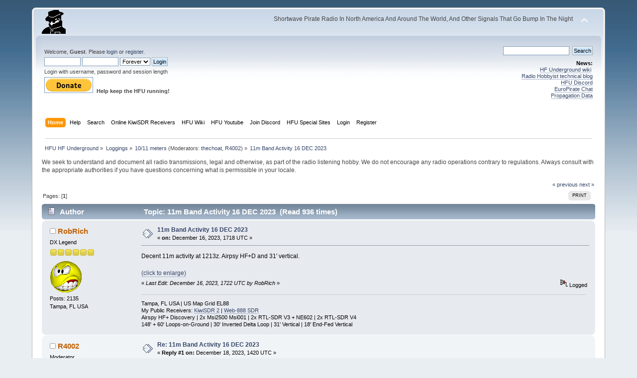

--- FILE ---
content_type: text/html; charset=ISO-8859-1
request_url: https://www.hfunderground.com/board/index.php?topic=122689.msg380698
body_size: 6828
content:
<!DOCTYPE html PUBLIC "-//W3C//DTD XHTML 1.0 Transitional//EN" "http://www.w3.org/TR/xhtml1/DTD/xhtml1-transitional.dtd">
<html xmlns="http://www.w3.org/1999/xhtml">
<head>
	<link rel="stylesheet" type="text/css" href="https://www.hfunderground.com/board/Themes/default/css/index.css?fin20" />
	<link rel="stylesheet" type="text/css" href="https://www.hfunderground.com/board/Themes/default/css/responsive.css?fin20" />
	<link rel="stylesheet" type="text/css" href="https://www.hfunderground.com/board/Themes/default/css/webkit.css" />
	<script type="text/javascript" src="https://www.hfunderground.com/board/Themes/default/scripts/script.js?fin20"></script>
	<script type="text/javascript" src="https://www.hfunderground.com/board/Themes/default/scripts/theme.js?fin20"></script>
	<script type="text/javascript"><!-- // --><![CDATA[
		var smf_theme_url = "https://www.hfunderground.com/board/Themes/default";
		var smf_default_theme_url = "https://www.hfunderground.com/board/Themes/default";
		var smf_images_url = "https://www.hfunderground.com/board/Themes/default/images";
		var smf_scripturl = "https://www.hfunderground.com/board/index.php?PHPSESSID=sf33o4qigjalr3v1qff3t53133&amp;";
		var smf_iso_case_folding = false;
		var smf_charset = "ISO-8859-1";
		var ajax_notification_text = "Loading...";
		var ajax_notification_cancel_text = "Cancel";
	// ]]></script>
	<meta http-equiv="Content-Type" content="text/html; charset=ISO-8859-1" />
	<meta name="description" content="11m Band Activity 16 DEC 2023" />
	<title>11m Band Activity 16 DEC 2023</title>
	<meta name="viewport" content="width=device-width, initial-scale=1" />
	<meta name="robots" content="noindex" />
	<link rel="canonical" href="https://www.hfunderground.com/board/index.php?topic=122689.0" />
	<link rel="help" href="https://www.hfunderground.com/board/index.php?PHPSESSID=sf33o4qigjalr3v1qff3t53133&amp;action=help" />
	<link rel="search" href="https://www.hfunderground.com/board/index.php?PHPSESSID=sf33o4qigjalr3v1qff3t53133&amp;action=search" />
	<link rel="contents" href="https://www.hfunderground.com/board/index.php?PHPSESSID=sf33o4qigjalr3v1qff3t53133&amp;" />
	<link rel="alternate" type="application/rss+xml" title="HFU HF Underground - RSS" href="https://www.hfunderground.com/board/index.php?PHPSESSID=sf33o4qigjalr3v1qff3t53133&amp;type=rss;action=.xml" />
	<link rel="prev" href="https://www.hfunderground.com/board/index.php/topic,122689.0/prev_next,prev.html?PHPSESSID=sf33o4qigjalr3v1qff3t53133" />
	<link rel="next" href="https://www.hfunderground.com/board/index.php/topic,122689.0/prev_next,next.html?PHPSESSID=sf33o4qigjalr3v1qff3t53133" />
	<link rel="index" href="https://www.hfunderground.com/board/index.php/board,15.0.html?PHPSESSID=sf33o4qigjalr3v1qff3t53133" />

</head>
<body>
<div id="wrapper" style="width: 90%">
	<div id="header"><div class="frame">
		<div id="top_section">
			<h1 class="forumtitle">
				<a href="https://www.hfunderground.com/board/index.php?PHPSESSID=sf33o4qigjalr3v1qff3t53133&amp;"><img src="https://www.hfunderground.com/spy.png" alt="HFU HF Underground" /></a>
			</h1>
			<img id="upshrink" src="https://www.hfunderground.com/board/Themes/default/images/upshrink.png" alt="*" title="Shrink or expand the header." style="display: none;" />
			<div id="siteslogan" class="floatright">Shortwave Pirate Radio In North America And Around The World, And Other Signals That Go Bump In The Night</div>
		</div>
		<div id="upper_section" class="middletext">
			<div class="user">
				<script type="text/javascript" src="https://www.hfunderground.com/board/Themes/default/scripts/sha1.js"></script>
				<form id="guest_form" action="https://www.hfunderground.com/board/index.php?PHPSESSID=sf33o4qigjalr3v1qff3t53133&amp;action=login2" method="post" accept-charset="ISO-8859-1"  onsubmit="hashLoginPassword(this, '40e83be1305f7c42bfa0a99d9a26f32d');">
					<div class="info">Welcome, <strong>Guest</strong>. Please <a href="https://www.hfunderground.com/board/index.php?PHPSESSID=sf33o4qigjalr3v1qff3t53133&amp;action=login">login</a> or <a href="https://www.hfunderground.com/board/index.php?PHPSESSID=sf33o4qigjalr3v1qff3t53133&amp;action=register">register</a>.</div>
					<input type="text" name="user" size="10" class="input_text" />
					<input type="password" name="passwrd" size="10" class="input_password" />
					<select name="cookielength">
						<option value="60">1 Hour</option>
						<option value="1440">1 Day</option>
						<option value="10080">1 Week</option>
						<option value="43200">1 Month</option>
						<option value="-1" selected="selected">Forever</option>
					</select>
					<input type="submit" value="Login" class="button_submit" /><br />
					<div class="info">Login with username, password and session length</div>
					<input type="hidden" name="hash_passwrd" value="" /><input type="hidden" name="dcc429dc" value="40e83be1305f7c42bfa0a99d9a26f32d" />
				</form>

<form action="https://www.paypal.com/donate" method="post" target="_top">
<input type="hidden" name="hosted_button_id" value="WENN4ZM8V3SUE" />
<input type="image" src="https://www.paypalobjects.com/en_US/i/btn/btn_donate_LG.gif" border="0" name="submit" title="PayPal - The safer, easier way to pay online!" alt="Donate with PayPal button" />
<img alt="" border="0" src="https://www.paypal.com/en_US/i/scr/pixel.gif" width="1" height="1" />
<b>Help keep the HFU running!</b>
</form>


			</div>
			<div class="news normaltext">
				<form id="search_form" action="https://www.hfunderground.com/board/index.php?PHPSESSID=sf33o4qigjalr3v1qff3t53133&amp;action=search2" method="post" accept-charset="ISO-8859-1">
					<input type="text" name="search" value="" class="input_text" />&nbsp;
					<input type="submit" name="submit" value="Search" class="button_submit" />
					<input type="hidden" name="advanced" value="0" />
					<input type="hidden" name="topic" value="122689" /></form>
				<h2>News: </h2>
				<p><a href="https://www.hfunderground.com/wiki/Main_Page" class="bbc_link" target="_blank">HF Underground wiki</a>&nbsp; <br /><a href="https://www.radiohobbyist.org/blog/" class="bbc_link" target="_blank">Radio Hobbyist technical blog</a><br /><a href="https://discord.gg/r6U6sf82wz" class="bbc_link" target="_blank">HFU Discord</a> <br /><a href="http://hfunderground.com/europirate_chat.php" class="bbc_link" target="_blank">EuroPirate Chat</a><br /><a href="https://www.hfunderground.com/propagation/" class="bbc_link" target="_blank">Propagation Data</a><br /></p>
			</div>
		</div>
		<br class="clear" />
		<script type="text/javascript"><!-- // --><![CDATA[
			var oMainHeaderToggle = new smc_Toggle({
				bToggleEnabled: true,
				bCurrentlyCollapsed: false,
				aSwappableContainers: [
					'upper_section'
				],
				aSwapImages: [
					{
						sId: 'upshrink',
						srcExpanded: smf_images_url + '/upshrink.png',
						altExpanded: 'Shrink or expand the header.',
						srcCollapsed: smf_images_url + '/upshrink2.png',
						altCollapsed: 'Shrink or expand the header.'
					}
				],
				oThemeOptions: {
					bUseThemeSettings: false,
					sOptionName: 'collapse_header',
					sSessionVar: 'dcc429dc',
					sSessionId: '40e83be1305f7c42bfa0a99d9a26f32d'
				},
				oCookieOptions: {
					bUseCookie: true,
					sCookieName: 'upshrink'
				}
			});
		// ]]></script>
		<div id="main_menu">
			<ul class="dropmenu" id="menu_nav">
				<li id="button_home">
					<a class="active firstlevel" href="https://www.hfunderground.com/board/index.php?PHPSESSID=sf33o4qigjalr3v1qff3t53133&amp;">
						<span class="responsive_menu home"></span>
						<span class="last firstlevel">Home</span>
					</a>
				</li>
				<li id="button_help">
					<a class="firstlevel" href="https://www.hfunderground.com/board/index.php?PHPSESSID=sf33o4qigjalr3v1qff3t53133&amp;action=help">
						<span class="responsive_menu help"></span>
						<span class="firstlevel">Help</span>
					</a>
				</li>
				<li id="button_search">
					<a class="firstlevel" href="https://www.hfunderground.com/board/index.php?PHPSESSID=sf33o4qigjalr3v1qff3t53133&amp;action=search">
						<span class="responsive_menu search"></span>
						<span class="firstlevel">Search</span>
					</a>
				</li>
				<li id="button_menu_actionSDR">
					<a class="firstlevel" href="https://www.hfunderground.com/board/index.php?PHPSESSID=sf33o4qigjalr3v1qff3t53133&amp;">
						<span class="responsive_menu menu_actionSDR"></span>
						<span class="firstlevel">Online KiwiSDR Receivers</span>
					</a>
					<ul>
						<li>
							<a href="http://sdr.hfunderground.com:8073/?f=6925usb" target="_blank"">
								<span>KiwiSDR Online Radio - 120 ft T2FD</span>
							</a>
						</li>
						<li>
							<a href="http://sdr.hfunderground.com:8074/?f=6925usb" target="_blank"">
								<span>KiwiSDR Online Radio - 250 ft V-Beam</span>
							</a>
						</li>
						<li>
							<a href="http://sdr.hfunderground.com:8075/?f=6925usb" target="_blank"">
								<span>KiwiSDR Online Radio - 400 ft South Beverage</span>
							</a>
						</li>
						<li>
							<a href="http://sdr.hfunderground.com:8076/?f=1710amn" target="_blank"">
								<span>KiwiSDR Online Radio - 500 ft Northeast Beverage</span>
							</a>
						</li>
						<li>
							<a href="http://sdr.hfunderground.com:8077/?f=6925usb" target="_blank"">
								<span>KiwiSDR Online Radio - 900 ft Sky Loop</span>
							</a>
						</li>
					</ul>
				</li>
				<li id="button_wiki0">
					<a class="firstlevel" href="https://www.hfunderground.com/wiki/Main_Page" target="_blank"">
						<span class="responsive_menu wiki0"></span>
						<span class="firstlevel">HFU Wiki</span>
					</a>
				</li>
				<li id="button_youtubehfu">
					<a class="firstlevel" href="https://www.youtube.com/@hfunderground2782" target="_blank"">
						<span class="responsive_menu youtubehfu"></span>
						<span class="firstlevel">HFU Youtube</span>
					</a>
				</li>
				<li id="button_chat">
					<a class="firstlevel" href="https://discord.gg/r6U6sf82wz" target="_blank"">
						<span class="responsive_menu chat"></span>
						<span class="firstlevel">Join Discord</span>
					</a>
				</li>
				<li id="button_menu_action">
					<a class="firstlevel" href="https://www.hfunderground.com/board/index.php?PHPSESSID=sf33o4qigjalr3v1qff3t53133&amp;">
						<span class="responsive_menu menu_action"></span>
						<span class="firstlevel">HFU Special Sites</span>
					</a>
					<ul>
						<li>
							<a href="https://www.hfunderground.com/wiki/Main_Page" target="_blank"">
								<span>HFU Wiki</span>
							</a>
						</li>
						<li>
							<a href="https://www.youtube.com/@hfunderground2782" target="_blank"">
								<span>HFU YouTube</span>
							</a>
						</li>
						<li>
							<a href="https://radiohobbyist.org/waterfalls/" target="_blank"">
								<span>Daily 43 mb waterfalls</span>
							</a>
						</li>
						<li>
							<a href="https://www.hfunderground.com/sstv_pics_11_meters/" target="_blank"">
								<span>Online SSTV Decoder</span>
							</a>
						</li>
						<li>
							<a href="https://www.hfunderground.com/propagation/index.html" target="_blank"">
								<span>Propagation Data</span>
							</a>
						</li>
						<li>
							<a href="https://www.hfunderground.com/on_the_air/update.php" target="_blank"">
								<span>Real Time SWBC Schedule</span>
							</a>
						</li>
						<li>
							<a href="https://www.radiohobbyist.org/blog/" target="_blank"">
								<span>RadioHobbyist.org Blog</span>
							</a>
						</li>
						<li>
							<a href="https://twitter.com/HfundergroundC" target="_blank"">
								<span class="last">Twitter</span>
							</a>
						</li>
					</ul>
				</li>
				<li id="button_login">
					<a class="firstlevel" href="https://www.hfunderground.com/board/index.php?PHPSESSID=sf33o4qigjalr3v1qff3t53133&amp;action=login">
						<span class="responsive_menu login"></span>
						<span class="firstlevel">Login</span>
					</a>
				</li>
				<li id="button_register">
					<a class="firstlevel" href="https://www.hfunderground.com/board/index.php?PHPSESSID=sf33o4qigjalr3v1qff3t53133&amp;action=register">
						<span class="responsive_menu register"></span>
						<span class="last firstlevel">Register</span>
					</a>
				</li>
			</ul>
		</div>
		<br class="clear" />
	</div></div>
	<div id="content_section"><div class="frame">
		<div id="main_content_section">
	<div class="navigate_section">
		<ul>
			<li>
				<a href="https://www.hfunderground.com/board/index.php?PHPSESSID=sf33o4qigjalr3v1qff3t53133&amp;"><span>HFU HF Underground</span></a> &#187;
			</li>
			<li>
				<a href="https://www.hfunderground.com/board/index.php?PHPSESSID=sf33o4qigjalr3v1qff3t53133&amp;#c2"><span>Loggings</span></a> &#187;
			</li>
			<li>
				<a href="https://www.hfunderground.com/board/index.php/board,15.0.html?PHPSESSID=sf33o4qigjalr3v1qff3t53133"><span>10/11 meters</span></a> (Moderators: <a href="https://www.hfunderground.com/board/index.php?PHPSESSID=sf33o4qigjalr3v1qff3t53133&amp;action=profile;u=17676" title="Board Moderator">thechoat</a>, <a href="https://www.hfunderground.com/board/index.php?PHPSESSID=sf33o4qigjalr3v1qff3t53133&amp;action=profile;u=33800" title="Board Moderator">R4002</a>) &#187;
			</li>
			<li class="last">
				<a href="https://www.hfunderground.com/board/index.php/topic,122689.0.html?PHPSESSID=sf33o4qigjalr3v1qff3t53133"><span>11m Band Activity 16 DEC 2023</span></a>
			</li>
		</ul>
	</div>
We seek to understand and document all radio transmissions, legal and otherwise, as part of the radio listening hobby. We do not encourage any radio operations contrary to regulations. 
Always consult with the appropriate authorities if you have questions concerning what is permissible in your locale. 
<p>


			<a id="top"></a>
			<a id="msg380413"></a>
			<div class="pagesection">
				<div class="nextlinks"><a href="https://www.hfunderground.com/board/index.php/topic,122689.0/prev_next,prev.html?PHPSESSID=sf33o4qigjalr3v1qff3t53133#new">&laquo; previous</a> <a href="https://www.hfunderground.com/board/index.php/topic,122689.0/prev_next,next.html?PHPSESSID=sf33o4qigjalr3v1qff3t53133#new">next &raquo;</a></div>
		<div class="buttonlist floatright">
			<ul>
				<li><a class="button_strip_print" href="https://www.hfunderground.com/board/index.php?PHPSESSID=sf33o4qigjalr3v1qff3t53133&amp;action=printpage;topic=122689.0" rel="new_win nofollow"><span class="last">Print</span></a></li>
			</ul>
		</div>
				<div class="pagelinks floatleft">Pages: [<strong>1</strong>] </div>
			</div>
			<div id="forumposts">
				<div class="cat_bar">
					<h3 class="catbg">
						<img src="https://www.hfunderground.com/board/Themes/default/images/topic/normal_post.gif" align="bottom" alt="" />
						<span id="author">Author</span>
						Topic: 11m Band Activity 16 DEC 2023 &nbsp;(Read 936 times)
					</h3>
				</div>
				<form action="https://www.hfunderground.com/board/index.php?PHPSESSID=sf33o4qigjalr3v1qff3t53133&amp;action=quickmod2;topic=122689.0" method="post" accept-charset="ISO-8859-1" name="quickModForm" id="quickModForm" style="margin: 0;" onsubmit="return oQuickModify.bInEditMode ? oQuickModify.modifySave('40e83be1305f7c42bfa0a99d9a26f32d', 'dcc429dc') : false">
				<div class="windowbg">
					<span class="topslice"><span></span></span>
					<div class="post_wrapper">
						<div class="poster">
							<h4>
								<img src="https://www.hfunderground.com/board/Themes/default/images/useroff.gif" alt="Offline" />
								<a href="https://www.hfunderground.com/board/index.php?PHPSESSID=sf33o4qigjalr3v1qff3t53133&amp;action=profile;u=17116" title="View the profile of RobRich">RobRich</a>
							</h4>
							<ul class="reset smalltext" id="msg_380413_extra_info">
								<li class="postgroup">DX Legend</li>
								<li class="stars"><img src="https://www.hfunderground.com/board/Themes/default/images/star.gif" alt="*" /><img src="https://www.hfunderground.com/board/Themes/default/images/star.gif" alt="*" /><img src="https://www.hfunderground.com/board/Themes/default/images/star.gif" alt="*" /><img src="https://www.hfunderground.com/board/Themes/default/images/star.gif" alt="*" /><img src="https://www.hfunderground.com/board/Themes/default/images/star.gif" alt="*" /><img src="https://www.hfunderground.com/board/Themes/default/images/star.gif" alt="*" /></li>
								<li class="avatar">
									<a href="https://www.hfunderground.com/board/index.php?PHPSESSID=sf33o4qigjalr3v1qff3t53133&amp;action=profile;u=17116">
										<img class="avatar" src="https://www.hfunderground.com/board/index.php?PHPSESSID=sf33o4qigjalr3v1qff3t53133&amp;action=dlattach;attach=533;type=avatar" alt="" />
									</a>
								</li>
								<li class="postcount">Posts: 2135</li>
								Tampa, FL USA<br />
								<li class="profile">
									<ul>
									</ul>
								</li>
							</ul>
						</div>
						<div class="postarea">
							<div class="flow_hidden">
								<div class="keyinfo">
									<div class="messageicon">
										<img src="https://www.hfunderground.com/board/Themes/default/images/post/xx.gif" alt="" />
									</div>
									<h5 id="subject_380413">
										<a href="https://www.hfunderground.com/board/index.php/topic,122689.msg380413.html?PHPSESSID=sf33o4qigjalr3v1qff3t53133#msg380413" rel="nofollow">11m Band Activity 16 DEC 2023</a>
									</h5>
									<div class="smalltext">&#171; <strong> on:</strong> December 16, 2023, 1718 UTC &#187;</div>
									<div id="msg_380413_quick_mod"></div>
								</div>
							</div>
							<div class="post">
								<div class="inner" id="msg_380413">Decent 11m activity at 1213z. Airpsy HF+D and 31&#039; vertical.<br /><br /><a href="https://ibb.co/pL6JpGm" class="bbc_link" target="_blank"><img src="https://i.ibb.co/rwK4JTW/11m-activity-12-16-2023.png" alt="" class="bbc_img" /><br />(click to enlarge)</a></div>
							</div>
						</div>
						<div class="moderatorbar">
							<div class="smalltext modified" id="modified_380413">
								&#171; <em>Last Edit: December 16, 2023, 1722 UTC by RobRich</em> &#187;
							</div>
							<div class="smalltext reportlinks">
								<img src="https://www.hfunderground.com/board/Themes/default/images/ip.gif" alt="" />
								Logged
							</div>
							<div class="signature" id="msg_380413_signature">Tampa, FL USA | US Map Grid EL88<br />My Public Receivers: <a href="http://21084.proxy.kiwisdr.com:8073/" class="bbc_link" target="_blank">KiwiSDR 2</a> | <a href="http://web888.servehttp.com:8074" class="bbc_link" target="_blank">Web-888 SDR</a><br />Airspy HF+ Discovery | 2x Msi2500 Msi001 | 2x RTL-SDR V3 + NE602 | 2x RTL-SDR V4<br />148&#039; + 60&#039; Loops-on-Ground | 30&#039; Inverted Delta Loop | 31&#039; Vertical | 18&#039; End-Fed Vertical</div>
						</div>
					</div>
					<span class="botslice"><span></span></span>
				</div>
				<hr class="post_separator" />
				<a id="msg380698"></a><a id="new"></a>
				<div class="windowbg2">
					<span class="topslice"><span></span></span>
					<div class="post_wrapper">
						<div class="poster">
							<h4>
								<img src="https://www.hfunderground.com/board/Themes/default/images/useroff.gif" alt="Offline" />
								<a href="https://www.hfunderground.com/board/index.php?PHPSESSID=sf33o4qigjalr3v1qff3t53133&amp;action=profile;u=33800" title="View the profile of R4002">R4002</a>
							</h4>
							<ul class="reset smalltext" id="msg_380698_extra_info">
								<li class="membergroup">Moderator</li>
								<li class="postgroup">DXing Phenomena</li>
								<li class="stars"><img src="https://www.hfunderground.com/board/Themes/default/images/starmod.gif" alt="*" /><img src="https://www.hfunderground.com/board/Themes/default/images/starmod.gif" alt="*" /><img src="https://www.hfunderground.com/board/Themes/default/images/starmod.gif" alt="*" /><img src="https://www.hfunderground.com/board/Themes/default/images/starmod.gif" alt="*" /><img src="https://www.hfunderground.com/board/Themes/default/images/starmod.gif" alt="*" /></li>
								<li class="avatar">
									<a href="https://www.hfunderground.com/board/index.php?PHPSESSID=sf33o4qigjalr3v1qff3t53133&amp;action=profile;u=33800">
										<img class="avatar" src="https://www.hfunderground.com/board/index.php?PHPSESSID=sf33o4qigjalr3v1qff3t53133&amp;action=dlattach;attach=16395;type=avatar" alt="" />
									</a>
								</li>
								<li class="postcount">Posts: 3156</li>
								<li class="profile">
									<ul>
										<li><a href="https://www.youtube.com/user/R4002/videos" title="R4002 - YouTube Videos" target="_blank" class="new_win"><img src="https://www.hfunderground.com/board/Themes/default/images/www_sm.gif" alt="R4002 - YouTube Videos" /></a></li>
									</ul>
								</li>
							</ul>
						</div>
						<div class="postarea">
							<div class="flow_hidden">
								<div class="keyinfo">
									<div class="messageicon">
										<img src="https://www.hfunderground.com/board/Themes/default/images/post/xx.gif" alt="" />
									</div>
									<h5 id="subject_380698">
										<a href="https://www.hfunderground.com/board/index.php/topic,122689.msg380698.html?PHPSESSID=sf33o4qigjalr3v1qff3t53133#msg380698" rel="nofollow">Re: 11m Band Activity 16 DEC 2023</a>
									</h5>
									<div class="smalltext">&#171; <strong>Reply #1 on:</strong> December 18, 2023, 1420 UTC &#187;</div>
									<div id="msg_380698_quick_mod"></div>
								</div>
							</div>
							<div class="post">
								<div class="inner" id="msg_380698">Nice catch.&nbsp; Band looks very busy<br /><br />Looks like the biggest signals are on/near:<br /><br />27.105 MHz<br />27.125 MHz<br />27.135 MHz<br />27.155 MHz - very busy <br />27.165 MHz <br />27.185 MHz - makes sense <br />27.195 MHz - signal noted on the RCRS frequency <br />27.205 MHz<br />27.215 MHz<br />27.225 MHz - big signals <br />27.235 MHz<br />27.245 MHz<br />27.255 MHz<br />27.265 MHz - another &quot;big radio&quot; channel - CB Channel 26<br />27.285 MHz - Very strong signals, just like 27265, 27285 is a &quot;big radio&quot; channel/frequency - CB Channel 28<br />27.305 MHz<br />27.335 MHz<br />27.345 MHz<br />27.375 MHz LSB<br />27.380 MHz LSB<br />27.385 MHz LSB<br />27.390 MHz LSB<br />27.400 MHz LSB<br />27.405 MHz AM<br />27.435 MHz or 27.445 MHz SSB (not sure if its USB or LSB)<br />27.455 MHz USB - Latin American calling frequency (see also: 26.555 MHz LSB)<br /><br />Numerous other SSB signals up to 27.6 MHz, 27.7 MHz.<br /><br />Looks like AM carriers on/near 27.745 MHz, 27.755 MHz, 27.765 MHz, plus 27.805 MHz, 27.815 MHz and again in the 27.855 MHz, 27.865 MHz, 27.875 MHz etc. ballpark.<br /><br />Several of those frequencies are confirmed Mexican taxi cab radio taxi dispatch systems, including some operating on 27.785 MHz and 27.775 MHz (which makes listening for activity on UK FM CB Channel 19, frequency 27.781.25 MHz FM a bit of a challenge).<br /><br /><br /></div>
							</div>
						</div>
						<div class="moderatorbar">
							<div class="smalltext modified" id="modified_380698">
							</div>
							<div class="smalltext reportlinks">
								<img src="https://www.hfunderground.com/board/Themes/default/images/ip.gif" alt="" />
								Logged
							</div>
							<div class="signature" id="msg_380698_signature">U.S. East Coast, various HF/VHF/UHF radios/transceivers/scanners/receivers - land mobile system operator - focus on VHF/UHF and 11m</div>
						</div>
					</div>
					<span class="botslice"><span></span></span>
				</div>
				<hr class="post_separator" />
				</form>
			</div>
			<a id="lastPost"></a>
			<div class="pagesection">
				
		<div class="buttonlist floatright">
			<ul>
				<li><a class="button_strip_print" href="https://www.hfunderground.com/board/index.php?PHPSESSID=sf33o4qigjalr3v1qff3t53133&amp;action=printpage;topic=122689.0" rel="new_win nofollow"><span class="last">Print</span></a></li>
			</ul>
		</div>
				<div class="pagelinks floatleft">Pages: [<strong>1</strong>] </div>
				<div class="nextlinks_bottom"><a href="https://www.hfunderground.com/board/index.php/topic,122689.0/prev_next,prev.html?PHPSESSID=sf33o4qigjalr3v1qff3t53133#new">&laquo; previous</a> <a href="https://www.hfunderground.com/board/index.php/topic,122689.0/prev_next,next.html?PHPSESSID=sf33o4qigjalr3v1qff3t53133#new">next &raquo;</a></div>
			</div>
	<div class="navigate_section">
		<ul>
			<li>
				<a href="https://www.hfunderground.com/board/index.php?PHPSESSID=sf33o4qigjalr3v1qff3t53133&amp;"><span>HFU HF Underground</span></a> &#187;
			</li>
			<li>
				<a href="https://www.hfunderground.com/board/index.php?PHPSESSID=sf33o4qigjalr3v1qff3t53133&amp;#c2"><span>Loggings</span></a> &#187;
			</li>
			<li>
				<a href="https://www.hfunderground.com/board/index.php/board,15.0.html?PHPSESSID=sf33o4qigjalr3v1qff3t53133"><span>10/11 meters</span></a> (Moderators: <a href="https://www.hfunderground.com/board/index.php?PHPSESSID=sf33o4qigjalr3v1qff3t53133&amp;action=profile;u=17676" title="Board Moderator">thechoat</a>, <a href="https://www.hfunderground.com/board/index.php?PHPSESSID=sf33o4qigjalr3v1qff3t53133&amp;action=profile;u=33800" title="Board Moderator">R4002</a>) &#187;
			</li>
			<li class="last">
				<a href="https://www.hfunderground.com/board/index.php/topic,122689.0.html?PHPSESSID=sf33o4qigjalr3v1qff3t53133"><span>11m Band Activity 16 DEC 2023</span></a>
			</li>
		</ul>
	</div>
			<div id="moderationbuttons"></div>
			<div class="plainbox" id="display_jump_to">&nbsp;</div>
		<br class="clear" />
				<script type="text/javascript" src="https://www.hfunderground.com/board/Themes/default/scripts/topic.js"></script>
				<script type="text/javascript"><!-- // --><![CDATA[
					if ('XMLHttpRequest' in window)
					{
						var oQuickModify = new QuickModify({
							sScriptUrl: smf_scripturl,
							bShowModify: true,
							iTopicId: 122689,
							sTemplateBodyEdit: '\n\t\t\t\t\t\t\t\t<div id="quick_edit_body_container" style="width: 90%">\n\t\t\t\t\t\t\t\t\t<div id="error_box" style="padding: 4px;" class="error"><' + '/div>\n\t\t\t\t\t\t\t\t\t<textarea class="editor" name="message" rows="12" style="width: 100%; margin-bottom: 10px;" tabindex="1">%body%<' + '/textarea><br />\n\t\t\t\t\t\t\t\t\t<input type="hidden" name="dcc429dc" value="40e83be1305f7c42bfa0a99d9a26f32d" />\n\t\t\t\t\t\t\t\t\t<input type="hidden" name="topic" value="122689" />\n\t\t\t\t\t\t\t\t\t<input type="hidden" name="msg" value="%msg_id%" />\n\t\t\t\t\t\t\t\t\t<div class="righttext">\n\t\t\t\t\t\t\t\t\t\t<input type="submit" name="post" value="Save" tabindex="2" onclick="return oQuickModify.modifySave(\'40e83be1305f7c42bfa0a99d9a26f32d\', \'dcc429dc\');" accesskey="s" class="button_submit" />&nbsp;&nbsp;<input type="submit" name="cancel" value="Cancel" tabindex="3" onclick="return oQuickModify.modifyCancel();" class="button_submit" />\n\t\t\t\t\t\t\t\t\t<' + '/div>\n\t\t\t\t\t\t\t\t<' + '/div>',
							sTemplateSubjectEdit: '<input type="text" style="width: 90%;" name="subject" value="%subject%" size="80" maxlength="80" tabindex="4" class="input_text" />',
							sTemplateBodyNormal: '%body%',
							sTemplateSubjectNormal: '<a hr'+'ef="https://www.hfunderground.com/board/index.php?PHPSESSID=sf33o4qigjalr3v1qff3t53133&amp;'+'?topic=122689.msg%msg_id%#msg%msg_id%" rel="nofollow">%subject%<' + '/a>',
							sTemplateTopSubject: 'Topic: %subject% &nbsp;(Read 936 times)',
							sErrorBorderStyle: '1px solid red'
						});

						aJumpTo[aJumpTo.length] = new JumpTo({
							sContainerId: "display_jump_to",
							sJumpToTemplate: "<label class=\"smalltext\" for=\"%select_id%\">Jump to:<" + "/label> %dropdown_list%",
							iCurBoardId: 15,
							iCurBoardChildLevel: 0,
							sCurBoardName: "10/11 meters",
							sBoardChildLevelIndicator: "==",
							sBoardPrefix: "=> ",
							sCatSeparator: "-----------------------------",
							sCatPrefix: "",
							sGoButtonLabel: "go"
						});

						aIconLists[aIconLists.length] = new IconList({
							sBackReference: "aIconLists[" + aIconLists.length + "]",
							sIconIdPrefix: "msg_icon_",
							sScriptUrl: smf_scripturl,
							bShowModify: true,
							iBoardId: 15,
							iTopicId: 122689,
							sSessionId: "40e83be1305f7c42bfa0a99d9a26f32d",
							sSessionVar: "dcc429dc",
							sLabelIconList: "Message Icon",
							sBoxBackground: "transparent",
							sBoxBackgroundHover: "#ffffff",
							iBoxBorderWidthHover: 1,
							sBoxBorderColorHover: "#adadad" ,
							sContainerBackground: "#ffffff",
							sContainerBorder: "1px solid #adadad",
							sItemBorder: "1px solid #ffffff",
							sItemBorderHover: "1px dotted gray",
							sItemBackground: "transparent",
							sItemBackgroundHover: "#e0e0f0"
						});
					}
				// ]]></script> <div style="text-align:center;line-height:150%"> <a href="https://www.hfunderground.com/zazl/hfunderground_house_flag-256791226260807741.html" rel="nofollow" > <img src="https://www.hfunderground.com/zazl/hfunderground_house_flag-rb402c3bdf04b4af499373b28f3dbf69f_tt2h4_325.jpg?bg=0xffffff" alt="HFUnderground T-Shirt" style="border:0;" /> </a> <br /> <a href="https://www.hfunderground.com/zazl/hfunderground_house_flag-256791226260807741.html" rel="nofollow" >HFUnderground House Flag</a> <br />by <a href="https://www.hfunderground.com/zazl/mitchelltimedesigns.html" rel="nofollow">MitchellTimeDesigns</a> </div>
		</div>
	</div></div>
	<div id="footer_section"><div class="frame">
		<ul class="reset">
		<li class> <a href="https://www.hfunderground.com/board/index.php?PHPSESSID=sf33o4qigjalr3v1qff3t53133&amp;/topic,42784.0.html">Privacy Policy</a> </li>
			<li class="copyright">
			<span class="smalltext" style="display: inline; visibility: visible; font-family: Verdana, Arial, sans-serif;"><a href="https://www.hfunderground.com/board/index.php?PHPSESSID=sf33o4qigjalr3v1qff3t53133&amp;action=credits" title="Simple Machines Forum" target="_blank" class="new_win">SMF 2.0.14</a> |
 <a href="http://www.simplemachines.org/about/smf/license.php" title="License" target="_blank" class="new_win">SMF &copy; 2017</a>, <a href="http://www.simplemachines.org" title="Simple Machines" target="_blank" class="new_win">Simple Machines</a>
			</span></li>
			<li><a id="button_xhtml" href="http://validator.w3.org/check?uri=referer" target="_blank" class="new_win" title="Valid XHTML 1.0!"><span>XHTML</span></a></li>
			<li><a id="button_rss" href="https://www.hfunderground.com/board/index.php?PHPSESSID=sf33o4qigjalr3v1qff3t53133&amp;action=.xml;type=rss" class="new_win"><span>RSS</span></a></li>
			<li class="last"><a id="button_wap2" href="https://www.hfunderground.com/board/index.php?PHPSESSID=sf33o4qigjalr3v1qff3t53133&amp;wap2" class="new_win"><span>WAP2</span></a></li>
		</ul>
	</div></div>
</div>
</body></html>